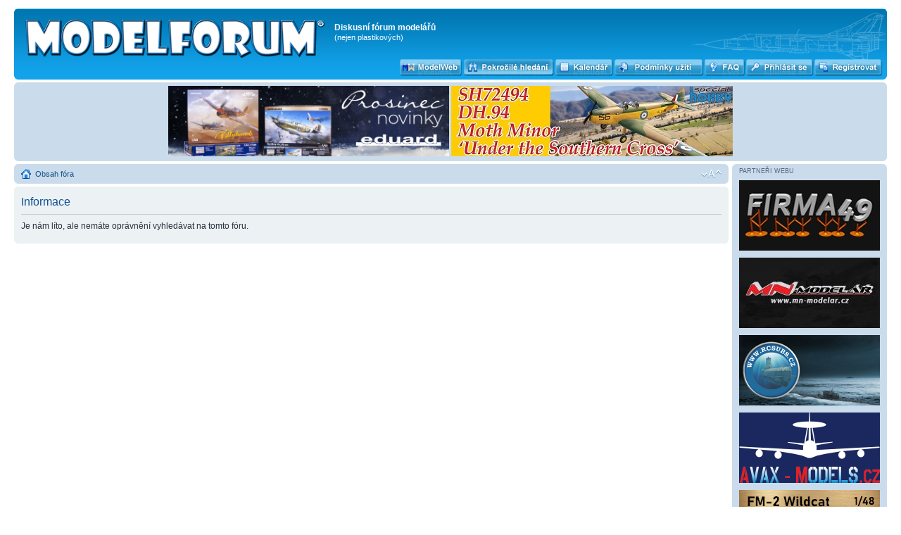

--- FILE ---
content_type: text/html; charset=UTF-8
request_url: https://www.modelforum.cz/search.php?search_id=active_topics&sid=c75a04b994d76c47769324ca4653129e
body_size: 4297
content:
<!DOCTYPE html PUBLIC "-//W3C//DTD XHTML 1.0 Strict//EN" "http://www.w3.org/TR/xhtml1/DTD/xhtml1-strict.dtd">
<html xmlns="http://www.w3.org/1999/xhtml" dir="ltr" lang="cs-cz" xml:lang="cs-cz">
<head>

<meta http-equiv="content-type" content="text/html; charset=UTF-8" />
<meta http-equiv="content-style-type" content="text/css" />
<meta http-equiv="content-language" content="cs-cz" />
<meta http-equiv="imagetoolbar" content="no" />
<meta name="resource-type" content="document" />
<meta name="distribution" content="global" />
<meta name="keywords" content="" />
<meta name="description" content="" />

        <link href="./mobiquo/smartbanner/manifest.json" rel="manifest">
        
        <meta name="apple-itunes-app" content="app-id=307880732, affiliate-data=at=10lR7C, app-argument=tapatalk://tapatalk://www.modelforum.cz/?location=search" />
        

<title>Diskusní fórum modelářů &bull; Informace</title>



<!--
	phpBB style name: prosilver
	Based on style:   prosilver (this is the default phpBB3 style)
	Original author:  Tom Beddard ( http://www.subBlue.com/ )
	Modified by:
-->

<script type="text/javascript">
// <![CDATA[
	var jump_page = 'Napište číslo stránky, na kterou chcete přejít:';
	var on_page = '';
	var per_page = '';
	var base_url = '';
	var style_cookie = 'phpBBstyle';
	var style_cookie_settings = '; path=/; domain=modelforum.cz; secure';
	var onload_functions = new Array();
	var onunload_functions = new Array();

	

	/**
	* Find a member
	*/
	function find_username(url)
	{
		popup(url, 760, 570, '_usersearch');
		return false;
	}

	/**
	* New function for handling multiple calls to window.onload and window.unload by pentapenguin
	*/
	window.onload = function()
	{
		for (var i = 0; i < onload_functions.length; i++)
		{
			eval(onload_functions[i]);
		}
	};

	window.onunload = function()
	{
		for (var i = 0; i < onunload_functions.length; i++)
		{
			eval(onunload_functions[i]);
		}
	};

// ]]>
</script>
<script type="text/javascript" src="./styles/prosilver/template/styleswitcher.js"></script>
<script type="text/javascript" src="./styles/prosilver/template/forum_fn.js"></script>


<link href="./styles/prosilver/theme/print.css" rel="stylesheet" type="text/css" media="print" title="printonly" />
<link href="./style.php?id=1&amp;lang=cs&amp;sid=a4ac019b5cfceeb7d6374658842e52b8" rel="stylesheet" type="text/css" media="screen, projection" />

<link href="./styles/prosilver/theme/normal.css" rel="stylesheet" type="text/css" title="A" />
<link href="./styles/prosilver/theme/medium.css" rel="alternate stylesheet" type="text/css" title="A+" />
<link href="./styles/prosilver/theme/large.css" rel="alternate stylesheet" type="text/css" title="A++" />

<!-- MOD : MSSTI ABBC3 (v) - Start //--><!-- MOD : MSSTI ABBC3 (v) - End //-->

</head>

<body id="phpbb" class="section-search ltr">

<div id="wrap">
       
	<a id="top" name="top" accesskey="t"></a>
	<div id="page-header">
		<div id="hdr" class="headerbar">
			<div class="inner"><span class="corners-top"><span></span></span>
        <div style='position: absolute;right: 20px; top: 15px;height: 94px;'><img src="./styles/prosilver/imageset/Dr_Mig23.png" width="317" height="94" alt="" title="" /></div>
               
			<div id="site-description">
				<a href="./index.php?sid=a4ac019b5cfceeb7d6374658842e52b8" title="Obsah fóra" id="logo"><img src="./styles/prosilver/imageset/site_logoX.png" width="427" height="55" alt="" title="" /></a>
				<h1>Diskusní fórum modelářů</h1>
				<p>(nejen plastikových)</p>
				<p class="skiplink"><a href="#start_here">Přejít na obsah</a></p>
			</div>

<!-- *** Mod LK layout add *** -->
	<div class="buttonsh">
	    <div class="button-modelweb">
		<a href="http://www.modelweb.eu" target="_blank" title="MODELWEB"><span></span></a></div>
	    <div class="button-advsearch-s">
		<a href="./search.php?sid=a4ac019b5cfceeb7d6374658842e52b8" title="Zobrazit možnosti rozšířeného hledání"><span></span></a></div>
	    <div class="button-calendar">
		<a href="./calendar.php?sid=a4ac019b5cfceeb7d6374658842e52b8" title="Interaktivní kalendář akcí"><span></span></a></div>
	    <div class="button-rules">
		<a href="./ucp.php?mode=terms&amp;sid=a4ac019b5cfceeb7d6374658842e52b8" title="Smluvní podmínky pro používání ModelFora" accesskey="e"><span></span></a></div>
	    <div class="button-faq">
		<a href="./faq.php?sid=a4ac019b5cfceeb7d6374658842e52b8" title="Často kladené otázky"><span></span></a></div>
	    
	    <div class="button-login">
		<a href="./ucp.php?mode=login&amp;sid=a4ac019b5cfceeb7d6374658842e52b8" title="Přihlásit se"><span></span>
                </a></div>
 	    
	    <div class="button-register">
		<a href="./ucp.php?mode=register&amp;sid=a4ac019b5cfceeb7d6374658842e52b8" title="Registrovat"><span></span></a></div>
	    
	</div>
      <!-- *** Mod LK layout end *** -->

		<span class="corners-bottom"><span></span></span></div>
    </div>

<!-- *** Header Banner add *** -->
	<div id="page-header">
		<div class="bannerbar" style="background-color: #cadceb;">
			<div class="inner"><span class="corners-top"><span></span></span>

<!--/*
  *
  * Revive Adserver Asynchronous JS Tag
  * - Generated with Revive Adserver v3.2.1
  *
  */-->

<ins data-revive-zoneid="196" data-revive-id="3651309a55aa3550376c25ea29cbbad0"></ins>

      <a target="_blank" href="https://www.eduard.com/cs/novinky-prosinec-2025/?cur=2">
        <img src="./images/banners/eduard-mf2025-12-1-400x100.jpg" height="100" border="0">
      </a>
      <a target="_blank" href="https://www.specialhobby.cz/dh-94-moth-minor-under-the-southern-cross-1-72">
        <img src="./images/banners/specialhobby_mf_400x100_2025_10-1.jpg" height="100" border="0">
      </a>
      <span class="corners-bottom"><span></span></span></div>
    </div>
  </div>

<!-- *** Header Banner end *** --><!-- *** Mod MultiColumn layout add *** -->
    <div id="mc-container" style="margin-right: -220px;">
      <div id="mc-content" style="margin-right: 225px;">
<!-- *** Mod MultiColumn layout end *** -->

		<div class="navbar">
			<div class="inner"><span class="corners-top"><span></span></span>

			<ul class="linklist">
				<li class="icon-home"><a href="./index.php?sid=a4ac019b5cfceeb7d6374658842e52b8" accesskey="h">Obsah fóra</a> </li>

				<li class="rightside"><a href="#" onclick="fontsizeup(); return false;" onkeypress="return fontsizeup(event);" class="fontsize" title="Změnit velikost textu">Změnit velikost textu</a></li>
				
			</ul>

			<span class="corners-bottom"><span></span></span></div>
		</div>


	<a name="start_here"></a>
	      <div id="page-body">
		

<div class="panel" id="message">
	<div class="inner"><span class="corners-top"><span></span></span>
	<h2>Informace</h2>
	<p>Je nám líto, ale nemáte oprávnění vyhledávat na tomto fóru.</p>
	
	<span class="corners-bottom"><span></span></span></div>
</div>

</div>
<!-- *** Mod MultiColumn layout add *** -->
    	     </div>
  	   </div>
           <div id="mc-rsidebar" style="width: 220px;">
               <div class="navbar">
  <div class="inner">
    <span class="corners-top"><span></span></span>
	<div class="small">PARTNEŘI WEBU</div>


        <div class="imgspace">
          <!-- FIRMA49 -->
	  <a target="_blank" href="https://www.firma49.cz/"><img src="./images/banners/firma49.jpg" border="0" width=200 height=100 onMouseOver="this.src = './images/banners/firma49.gif';" onMouseOut="this.src = './images/banners/firma49.jpg';"></a>
        </div>
	
        <div class="imgspace">
          <!-- www.mn-modelar.cz -->
	  <a target="_blank" href="http://www.mn-modelar.cz"><img src="./images/banners/mn-modelar2.jpg" border="0" width=200 height=100 ></a>
        </div>
	
        <div class="imgspace">
          <!-- RCSubs.cz -->
	  <a target="_blank" href="https://www.rcsubs.cz/index.php"><img src="./images/banners/rcsubs-100x200.jpg" border="0" width=200 height=100 ></a>
        </div>
	
        <div class="imgspace">
          <!-- Avax-models.cz -->
	  <a target="_blank" href="http://www.avax-models.cz"><img src="./images/banners/avax-models.png" border="0" width=200 height=100 ></a>
        </div>
	
        <div class="imgspace">
          <!-- www.eduard.com -->
	  <a target="_blank" href="https://www.eduard.com/cs/eduard/fm-2-wildcat-1-48.html"><img src="./images/banners/eduard-mf2024-09-2-200x100.jpg" border="0" width=200 height=100 ></a>
        </div>
	
        <div class="imgspace">
          <!-- www.plastikovy-model.cz -->
	  <a target="_blank" href="http://www.plastikovy-model.cz"><img src="./images/banners/plastikovy-model-cz_0.gif" width=200 height=100 border="0"></a>
        </div>
	
        <div class="imgspace">
          <!-- Svět plastikového modelářství -->
	  <a target="_blank" href="https://www.tmbrno.cz/akce/svet-plastikoveho-modelarstvi/"><img src="./images/banners/svet-plastikoveho-modelarstvi-brno.jpg" border="0" {4/1} ></a>
        </div>
	
        <div class="imgspace">
          <!-- HiSModel.com -->
	  <a target="_blank" href="https://www.hismodel.com/en/"><img src="./images/banners/hismodel.jpg" border="0" width=200 height=100 ></a>
        </div>
	
        <div class="imgspace">
          <!-- www.airbrush-potreby.cz 2 -->
	  <a target="_blank" href="https://www.airbrush-potreby.cz/store/department-47-airbrush-barvy-lifecolor.html"><img src="./images/banners/airbrush-potreby-lifecolor.jpg" border="0" width=200 height=100 ></a>
        </div>
	
        <div class="imgspace">
          <!-- www.mpmshop.cz -->
	  <a target="_blank" href="http://www.mpmshop.cz"><img src="./images/banners/mpmshop.jpg" border="0" width=200 height=100 ></a>
        </div>
	
        <div class="imgspace">
          <!-- www.airbrush-potreby.cz 3 -->
	  <a target="_self" href="https://www.airbrush-potreby.cz/Modelarske-barvy-Vallejo"><img src="./images/banners/modelforum-banner-vallejo-2023.jpg" border="0" width=200 height=100 ></a>
        </div>
	
        <div class="imgspace">
          <!-- www.airbrush-potreby.cz 5 -->
	  <a target="_blank" href="https://www.airbrush-potreby.cz/Abteilung-502"><img src="./images/banners/abteilung502-banner.jpg" border="0" width=200 height=100 ></a>
        </div>
	
        <div class="imgspace">
          <!-- www.rsmodels.cz -->
	  <a target="_blank"  href="https://www.rsmodels.cz/"><img src="./images/banners/rsmodels1.jpg" border="0" width=200 height=100 ></a>
        </div>
	
        <div class="imgspace">
          <!-- www.hauler.cz -->
	  <a target="_blank" href="http://www.hauler.cz"><img src="./images/banners/hauler_0.gif" width=200 height=100 border="0" onMouseOver="this.src = './images/banners/hauler_anim_0.gif';" onMouseOut="this.src = './images/banners/hauler_0.gif';"></a>
        </div>
	
        <div class="imgspace">
          <!-- www.modelimex.cz -->
	  <a target="_blank" href="http://www.modelimex.cz"><img src="./images/banners/modelimex_0.gif" border="0" width=200 height=100 ></a>
        </div>
	
        <div class="imgspace">
          <!-- obchod.valka.cz -->
	  <a target="_blank" href="http://obchod.valka.cz"><img src="./images/banners/valkabanner200x100-2022modelforum.gif" border="0" width=200 height=100 ></a>
        </div>
	
        <div class="imgspace">
          <!-- www.airbrush-potreby.cz -->
	  <a target="_blank" href="http://www.airbrush-potreby.cz"><img src="./images/banners/modelforum-banner-airbrush-potreby-2023.jpg" border="0" width=200 height=100 ></a>
        </div>
	
        <div class="imgspace">
          <!-- www.airbrush-potreby.cz 4 -->
	  <a target="_self" href="https://www.airbrush-potreby.cz/AK-Interactive"><img src="./images/banners/airbrush-potreby-ak.jpg" border="0" width=200 height=100 ></a>
        </div>
	
        <div class="imgspace">
          <!-- JM Modely -->
	  <a target="_blank"  href="https://www.jm-modely.cz/"><img src="./images/banners/firma-jm-modely1.jpg" border="0" width=200 height=100 ></a>
        </div>
	
        <div class="imgspace">
          <!-- www.modelmagazin.cz -->
	  <a target="_blank" href="http://www.modelmagazin.cz/"><img src="./images/banners/modelhobby.png" width=200 height=100 border="0"></a>
        </div>
	
        <div class="imgspace">
          <!-- www.armycast.cz -->
	  <a target="_blank" href="http://armycast.cz/eshop/index.php"><img src="./images/banners/armycast.jpg" border="0" width=200 height=100 ></a>
        </div>
	
        <div class="imgspace">
          <!-- Special Hobby -->
	  <a target="_blank" href=" https://www.specialhobby.cz/renard-r-31-belgian-recconaissance-plane-1-48"><img src="./images/banners/specialhobby_mf_200x100_2025_10-1.jpg" border="0" width=200 height=100 ></a>
        </div>
	
 
    <span class="corners-bottom"><span></span></span>
  </div>
</div>
<br style="clear:both" />
           </div>
       <div style="clear:both"></div>
<!-- *** Mod MultiColumn layout end *** -->

<div id="page-footer">

	<div class="navbar">
		<div class="inner"><span class="corners-top"><span></span></span>

		<ul class="linklist">
			<li class="icon-home"><a href="./index.php?sid=a4ac019b5cfceeb7d6374658842e52b8" accesskey="h">Obsah fóra</a></li>
				
			<li class="rightside"><a href="./memberlist.php?mode=leaders&amp;sid=a4ac019b5cfceeb7d6374658842e52b8">Tým</a> &bull; <a href="./ucp.php?mode=delete_cookies&amp;sid=a4ac019b5cfceeb7d6374658842e52b8">Smazat všechny cookies z fóra</a><br> Všechny časy jsou v&nbsp;UTC + 1 hodina [ Letní čas ]</li>
		</ul>


  <div class="copyright">
  <a href="https://www.toplist.cz/konicky-hobby">
  <script language="JavaScript" type="text/javascript">
<!--
document.write ('<img src="https://toplist.cz/count.asp?id=898565&amp;logo=mc&amp;http='+escape(document.referrer)+'&amp;wi='+escape(window.screen.width)+'&amp;he='+escape(window.screen.height)+'&amp;cd='+escape(window.screen.colorDepth)+'&amp;t='+escape(document.title)+'" width="88" height="60" border=0 alt="TOPlist" />');
//--></script></a><noscript><img src="http://toplist.cz/count.asp?id=898565&amp;logo=mc" border="0"
alt="TOPlist" width="88" height="60" /></noscript>

<a href="https://www.toplist.sk/konicky-hobby"><script language="JavaScript" type="text/javascript">
<!--
document.write ('<img src="https://toplist.sk/dot.asp?id=1127393&amp;http='+escape(document.referrer)+'&amp;wi='+escape(window.screen.width)+'&amp;he='+escape(window.screen.height)+'&amp;cd='+escape(window.screen.colorDepth)+'&amp;t='+escape(document.title)+'" width="1" height="1" border=0 alt="TOPlist" />');
//--></script></a><noscript><img src="http://toplist.sk/dot.asp?id=1127393" border="0"
alt="TOPlist" width="1" height="1" /></noscript>
<br />
        <div style="text-align: left; float: left; margin-top: -25px;">
                Založeno na <a href="https://www.phpbb.com/">phpBB</a>&reg; Forum Software &copy; phpBB Group<!-- Tapatalk Detect body start --> 
    <script type="text/javascript">
    if(typeof(tapatalkDetect) == "function") {
        tapatalkDetect();
    }
    </script>
    <!-- Tapatalk Detect banner body end -->
		<br />Český překlad – <a href="http://www.phpbb.cz/">phpBB.cz</a>
        </div>

        <div style="float: right; margin-top: -35px;">
           <img src="./images//banners/phpbb_logo.gif" height="35">
           <a href="http://www.wolfnet.cz"><img src="./images//hosting.gif" style="margin-left: 20px; height: 35px;"></a>
        </div>

	</div>
<!-- *** Friendly Webs add *** -->
		   <div class="forabg" style="padding: 5px 0 2px;">
	       <div style="padding: 7px; color: white; font-size: 0.8em; float: left;">SPŘÁTELENÉ WEBY </div>
         <div width="100%" align="center">
           <a target=_blank href="https://modelweb.eu">
             <img src="./images/modelweb.gif" width="100" border="0" style="padding: 0px 5px;"></a>
         </div>  
       </div>
<!-- *** Friendly Webs end *** -->
		<span class="corners-bottom"><span></span></span></div>
	</div>


	</div>

</div>

<div>
	<a id="bottom" name="bottom" accesskey="z"></a>
	
</div>

</body>


</html>